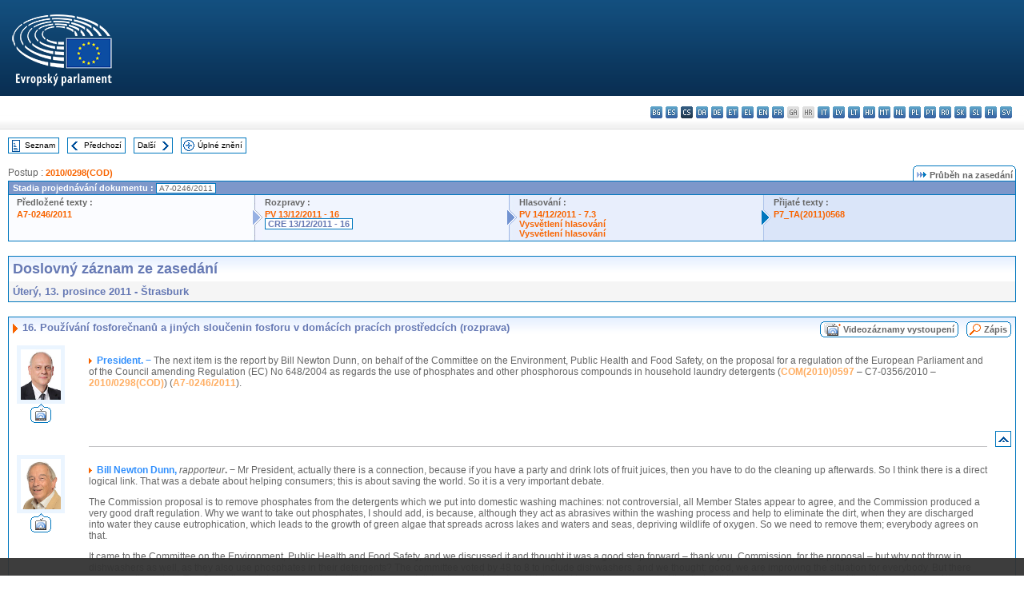

--- FILE ---
content_type: text/html; charset=UTF-8
request_url: https://www.europarl.europa.eu/doceo/document/CRE-7-2011-12-13-ITM-016_CS.html
body_size: 1865
content:
<!DOCTYPE html>
<html lang="en">
<head>
    <meta charset="utf-8">
    <meta name="viewport" content="width=device-width, initial-scale=1">
    <title></title>
    <style>
        body {
            font-family: "Arial";
        }
    </style>
    <script type="text/javascript">
    window.awsWafCookieDomainList = [];
    window.gokuProps = {
"key":"AQIDAHjcYu/GjX+QlghicBgQ/7bFaQZ+m5FKCMDnO+vTbNg96AFciRRoNyLOqQKo1H/J7KMcAAAAfjB8BgkqhkiG9w0BBwagbzBtAgEAMGgGCSqGSIb3DQEHATAeBglghkgBZQMEAS4wEQQMwgVwx4FF4ILLSgbHAgEQgDtxc+xNwKY9rFkdzIeUJi16p1EVZNt9THEeBpNBNvG3xvlIWfzEO49oI7MCbJOfVhHraDk48I81H5lGEQ==",
          "iv":"D549LwBZ1wAACyCH",
          "context":"Q+WQ2UF0NA4M2L1VP3qbMaB0ED/o45aKLrO0I4qkp0+nzgz+vE7uT/nWws4qWFLceBeYMpbdc2AxMMdcgUlVZ36flLC9l6UgqcX0BH8P0+AByApVmDZNTFMKknkt0TCGTGhZ2lUJIwr4J4J98Olhz4a5k4BBif6P7NuCugbnPyEq90dg9oD7cg0xbUtyW4s5jrSzEVay22G9Sum775Wm+tYdCErJ5Prxvd3qMb/Qs9+hnb48aGmkvC+Va64611Eo5FQwjngIvSffkBiDoluVdXmtcPk2fV2JIG99nKrvhNP5tp+SIA9sA93LSn7lad5XcKJI59BsHcDdysnzdmafafT40OfM7HL5YyTED1Ma/W5O/u3w7Nw1PFlBgRXwah2BxhIEgjPqfZ+VTZKQGLv8GXuU"
};
    </script>
    <script src="https://e3c1b12827d4.5ce583ec.us-east-2.token.awswaf.com/e3c1b12827d4/d7f65e927fcd/f9998b2f6105/challenge.js"></script>
</head>
<body>
    <div id="challenge-container"></div>
    <script type="text/javascript">
        AwsWafIntegration.saveReferrer();
        AwsWafIntegration.checkForceRefresh().then((forceRefresh) => {
            if (forceRefresh) {
                AwsWafIntegration.forceRefreshToken().then(() => {
                    window.location.reload(true);
                });
            } else {
                AwsWafIntegration.getToken().then(() => {
                    window.location.reload(true);
                });
            }
        });
    </script>
    <noscript>
        <h1>JavaScript is disabled</h1>
        In order to continue, we need to verify that you're not a robot.
        This requires JavaScript. Enable JavaScript and then reload the page.
    </noscript>
</body>
</html>

--- FILE ---
content_type: text/html;charset=UTF-8
request_url: https://www.europarl.europa.eu/doceo/document/CRE-7-2011-12-13-ITM-016_CS.html
body_size: 25153
content:
<!DOCTYPE html PUBLIC "-//W3C//DTD XHTML 1.0 Transitional//EN" "http://www.w3.org/TR/xhtml1/DTD/xhtml1-transitional.dtd">
<html xmlns="http://www.w3.org/1999/xhtml" xml:lang="cs" lang="cs"><head><meta http-equiv="Content-Type" content="text/html; charset=UTF-8" /><meta http-equiv="Content-Language" content="cs" />

<title>Doslovný záznam ze zasedání - Používání fosforečnanů a jiných sloučenin fosforu v domácích pracích prostředcích (rozprava) - Úterý, 13. prosince 2011</title><meta name="title" content="Doslovný záznam ze zasedání - Používání fosforečnanů a jiných sloučenin fosforu v domácích pracích prostředcích (rozprava) - Úterý, 13. prosince 2011" /><meta name="language" content="cs" />

<meta name="robots" content="index, follow, noodp, noydir, notranslate" /><meta name="copyright" content="© Evropská unie, 2011 – Zdroj: Evropský parlament" /><meta name="available" content="13-12-2011" /><meta name="sipade-leg" content="7" /><meta name="sipade-type" content="CRE" /><meta property="og:title" content="Doslovný záznam ze zasedání - Používání fosforečnanů a jiných sloučenin fosforu v domácích pracích prostředcích (rozprava) - Úterý, 13. prosince 2011" /><meta property="og:image" content="https://www.europarl.europa.eu/website/common/img/icon/sharelogo_facebook.jpg" />

<link rel="canonical" href="https://www.europarl.europa.eu/doceo/document/CRE-7-2011-12-13-ITM-016_CS.html" />

<link href="/doceo/data/css/style_common.css" rel="stylesheet" type="text/css" /><link href="/doceo/data/css/style_common_print.css" rel="stylesheet" type="text/css" /><link href="/doceo/data/css/style_sipade.css" rel="stylesheet" type="text/css" /><link href="/doceo/data/css/style_activities.css" rel="stylesheet" type="text/css" /><link href="/doceo/data/css/common_sides.css" type="text/css" rel="stylesheet" /><link href="/doceo/data/css/style_sipade_oj_sched.css" type="text/css" rel="stylesheet" />
<script src="/doceo/data/js/overlib.js" type="text/javascript"> </script>
<script src="/doceo/data/js/swap_images.js" type="text/javascript"> </script>
<script src="/doceo/data/js/sipade.js" type="text/javascript"> </script>
<script src="/doceo/data/js/jquery-1.4.4.js" type="text/javascript"> </script>
<script src="/doceo/data/js/sipade-OJ-SYN.js" type="text/javascript"> </script><!--ATI analytics script--><script type="text/javascript" data-tracker-name="ATInternet" defer data-value="/website/webanalytics/ati-doceo.js" src="//www.europarl.europa.eu/website/privacy-policy/privacy-policy.js" ></script></head><body bgcolor="#FFFFFF"><div id="overDiv" style="position:absolute; visibility:hidden; z-index:1000;"> </div><a name="top"></a><table cellpadding="0" cellspacing="0" border="0" width="100%"><tr><td><div id="header_sides" class="new">
<a href="/portal/cs"><img alt="Zpět na portál Europarl" title="Zpět na portál Europarl" src="/doceo/data/img/EP_logo_neg_CS.png" /></a><h3 class="ep_hidden">Choisissez la langue de votre document :</h3><ul class="language_select">
            <li><a title="bg - български" class="bg on" href="/doceo/document/CRE-7-2011-12-13-ITM-016_BG.html">bg - български</a></li>
            <li><a title="es - español" class="es on" href="/doceo/document/CRE-7-2011-12-13-ITM-016_ES.html">es - español</a></li>
            <li class="cs selected" title="cs - čeština">cs - čeština</li>
            <li><a title="da - dansk" class="da on" href="/doceo/document/CRE-7-2011-12-13-ITM-016_DA.html">da - dansk</a></li>
            <li><a title="de - Deutsch" class="de on" href="/doceo/document/CRE-7-2011-12-13-ITM-016_DE.html">de - Deutsch</a></li>
            <li><a title="et - eesti keel" class="et on" href="/doceo/document/CRE-7-2011-12-13-ITM-016_ET.html">et - eesti keel</a></li>
            <li><a title="el - ελληνικά" class="el on" href="/doceo/document/CRE-7-2011-12-13-ITM-016_EL.html">el - ελληνικά</a></li>
            <li><a title="en - English" class="en on" href="/doceo/document/CRE-7-2011-12-13-ITM-016_EN.html">en - English</a></li>
            <li><a title="fr - français" class="fr on" href="/doceo/document/CRE-7-2011-12-13-ITM-016_FR.html">fr - français</a></li>
            <li class="ga" title="ga - Gaeilge">ga - Gaeilge</li>
            <li class="hr" title="hr - hrvatski">hr - hrvatski</li>
            <li><a title="it - italiano" class="it on" href="/doceo/document/CRE-7-2011-12-13-ITM-016_IT.html">it - italiano</a></li>
            <li><a title="lv - latviešu valoda" class="lv on" href="/doceo/document/CRE-7-2011-12-13-ITM-016_LV.html">lv - latviešu valoda</a></li>
            <li><a title="lt - lietuvių kalba" class="lt on" href="/doceo/document/CRE-7-2011-12-13-ITM-016_LT.html">lt - lietuvių kalba</a></li>
            <li><a title="hu - magyar" class="hu on" href="/doceo/document/CRE-7-2011-12-13-ITM-016_HU.html">hu - magyar</a></li>
            <li><a title="mt - Malti" class="mt on" href="/doceo/document/CRE-7-2011-12-13-ITM-016_MT.html">mt - Malti</a></li>
            <li><a title="nl - Nederlands" class="nl on" href="/doceo/document/CRE-7-2011-12-13-ITM-016_NL.html">nl - Nederlands</a></li>
            <li><a title="pl - polski" class="pl on" href="/doceo/document/CRE-7-2011-12-13-ITM-016_PL.html">pl - polski</a></li>
            <li><a title="pt - português" class="pt on" href="/doceo/document/CRE-7-2011-12-13-ITM-016_PT.html">pt - português</a></li>
            <li><a title="ro - română" class="ro on" href="/doceo/document/CRE-7-2011-12-13-ITM-016_RO.html">ro - română</a></li>
            <li><a title="sk - slovenčina" class="sk on" href="/doceo/document/CRE-7-2011-12-13-ITM-016_SK.html">sk - slovenčina</a></li>
            <li><a title="sl - slovenščina" class="sl on" href="/doceo/document/CRE-7-2011-12-13-ITM-016_SL.html">sl - slovenščina</a></li>
            <li><a title="fi - suomi" class="fi on" href="/doceo/document/CRE-7-2011-12-13-ITM-016_FI.html">fi - suomi</a></li>
            <li><a title="sv - svenska" class="sv on" href="/doceo/document/CRE-7-2011-12-13-ITM-016_SV.html">sv - svenska</a></li>
        </ul></div></td></tr><tr><td style="padding:10px;"><table width="100%" border="0" cellspacing="0" cellpadding="0"><tr><td><table border="0" align="left" cellpadding="0" cellspacing="0"><tr><td><table border="0" cellspacing="0" cellpadding="0" class="buttondocwin"><tr><td><a href="/doceo/document/CRE-7-2011-12-13-TOC_CS.html"><img src="/doceo/data/img/navi_index.gif" width="16" height="16" border="0" align="absmiddle" alt="" /></a></td><td valign="middle"> <a href="/doceo/document/CRE-7-2011-12-13-TOC_CS.html" title="Seznam">Seznam</a> </td></tr></table></td><td><img src="/doceo/data/img/spacer.gif" width="10" height="8" alt="" /></td><td><table border="0" cellspacing="0" cellpadding="0" class="buttondocwin"><tr><td><a href="/doceo/document/CRE-7-2011-12-13-ITM-015_CS.html"><img src="/doceo/data/img/navi_previous.gif" width="16" height="16" border="0" align="absmiddle" alt="" /></a></td><td valign="middle"> <a href="/doceo/document/CRE-7-2011-12-13-ITM-015_CS.html" title="Předchozí">Předchozí</a> </td></tr></table></td><td><img src="/doceo/data/img/spacer.gif" width="10" height="8" alt="" /></td><td><table border="0" cellspacing="0" cellpadding="0" class="buttondocwin"><tr><td valign="middle"> <a href="/doceo/document/CRE-7-2011-12-13-ITM-017_CS.html" title="Další">Další</a> </td><td><a href="/doceo/document/CRE-7-2011-12-13-ITM-017_CS.html"><img src="/doceo/data/img/navi_next.gif" width="16" height="16" border="0" align="absmiddle" alt="" /></a></td></tr></table></td><td><img src="/doceo/data/img/spacer.gif" width="10" height="8" alt="" /></td><td><table border="0" cellspacing="0" cellpadding="0" class="buttondocwin"><tr><td><a href="/doceo/document/CRE-7-2011-12-13_CS.html"><img src="/doceo/data/img/navi_moredetails.gif" width="16" height="16" border="0" align="absmiddle" alt="" /></a></td><td valign="middle"> <a href="/doceo/document/CRE-7-2011-12-13_CS.html" title="Úplné znění">Úplné znění</a> </td></tr></table></td><td><img src="/doceo/data/img/spacer.gif" width="10" height="8" alt="" /></td></tr><tr><td><img src="/doceo/data/img/spacer.gif" width="10" height="15" alt="" /></td></tr></table></td></tr></table>
                <table border="0" cellpadding="0" cellspacing="0" width="100%"><tbody><tr><td align="left"><span class="contents">Postup : </span><a class="ring_ref_link" href="https://oeil.secure.europarl.europa.eu/oeil/popups/ficheprocedure.do?lang=en&amp;reference=2010/0298(COD)">2010/0298(COD)</a></td><td align="right"><table align="right" border="0" cellpadding="0" cellspacing="0"><tbody><tr><td><img src="/doceo/data/img/ring_tabs_left_doc_unselected.gif" height="19" width="4" alt="" /></td><td class="Tabs_doc_unselected"><img src="/doceo/data/img/ring_navi.gif" width="17" height="14" alt="" />Průběh na zasedání</td><td valign="middle"><img src="/doceo/data/img/ring_tabs_right_doc_unselected.gif" height="19" width="4" alt="" /></td></tr></tbody></table></td></tr></tbody></table><table class="doc_box_header" border="0" cellpadding="0" cellspacing="0" width="100%"><tbody><tr><td class="ring_multiple_bg" valign="top" colspan="7">Stadia projednávání dokumentu :
            <span class="ring_ref_selected_header">A7-0246/2011</span></td></tr><tr><td width="25%" valign="top" class="ring_step_bg1" nowrap="nowrap"><p class="ring_step_title">Předložené texty :</p>
                        <a href="/doceo/document/A-7-2011-0246_CS.html" class="ring_ref_link">A7-0246/2011</a><br />
                    </td><td width="15" style="background-image:url(/doceo/data/img/ring_bg1.gif)"><img src="/doceo/data/img/ring_flech1.gif" height="22" width="13" border="0" alt="" /></td><td class="ring_step_bg2" valign="top" width="25%" nowrap="nowrap"><p class="ring_step_title">Rozpravy :</p>
                        <a href="/doceo/document/PV-7-2011-12-13-ITM-016_CS.html" class="ring_ref_link">PV 13/12/2011 - 16</a><br />
                        <a class="ring_ref_selected">CRE 13/12/2011 - 16</a><br />
                    </td><td width="15" style="background-image:url(/doceo/data/img/ring_bg2.gif)"><img src="/doceo/data/img/ring_flech2.gif" width="13" height="22" border="0" alt="" /></td><td class="ring_step_bg3" valign="top" width="25%" nowrap="nowrap"><p class="ring_step_title">Hlasování :</p>
                        <a href="/doceo/document/PV-7-2011-12-14-ITM-007-03_CS.html" class="ring_ref_link">PV 14/12/2011 - 7.3</a><br />
                        <a href="/doceo/document/CRE-7-2011-12-14-ITM-010_CS.html?textTabled=A-7-2011-0246#3-140-000" class="ring_ref_link">Vysvětlení hlasování</a><br />
                        <a href="/doceo/document/CRE-7-2011-12-14-ITM-010_CS.html?textTabled=A-7-2011-0246#3-218-000" class="ring_ref_link">Vysvětlení hlasování</a><br />
                    </td><td width="19" style="background-image:url(/doceo/data/img/ring_bg3.gif)"><img src="/doceo/data/img/ring_flech3.gif" height="22" width="13" border="0" alt="" /></td><td class="ring_step_bg4" valign="top" width="25%" nowrap="nowrap"><p class="ring_step_title">Přijaté texty :</p>
                        <a href="/doceo/document/TA-7-2011-0568_CS.html" class="ring_ref_link">P7_TA(2011)0568</a><br />
                    </td></tr></tbody></table><br />
            <table width="100%" border="0" cellpadding="5" cellspacing="0" class="doc_box_header">
<tr>
<td align="left" valign="top" style="background-image:url(/doceo/data/img/gradient_blue.gif)" class="title_TA">Doslovný záznam ze zasedání</td><td valign="top" align="right" style="background-image:url(/doceo/data/img/gradient_blue.gif)"></td>
</tr>
<tr>
<td class="doc_title" align="left" valign="top" bgcolor="#F5F5F5">Úterý, 13. prosince 2011 - Štrasburk</td>
<td class="doc_title" align="right" valign="top" bgcolor="#F5F5F5"></td></tr></table><br />
<table width="100%" border="0" cellpadding="0" cellspacing="0" class="doc_box_header" style="padding-bottom:5px"><tr valign="top"><td>
<table width="100%" border="0" cellpadding="5" cellspacing="0"><tr valign="top" style="padding-bottom:0px;padding-left:5px;padding-right:5px;padding-top:5px"><td align="left" style="background-image:url(/doceo/data/img/gradient_blue.gif)" class="doc_title"><img src="/doceo/data/img/arrow_title_doc.gif" width="8" height="14" border="0" align="absmiddle" alt="" /> 16. Používání fosforečnanů a jiných sloučenin fosforu v domácích pracích prostředcích (rozprava)</td><td style="background-image:url(/doceo/data/img/gradient_blue.gif)" width="10"><table cellSpacing="0" cellPadding="0"><tr><td><a href="/plenary/cs/vod.html?mode=chapter&amp;vodLanguage=CS&amp;playerStartTime=20111213-22:02:36&amp;playerEndTime=20111213-22:41:06" target="_blank"><img width="29" height="20" src="/doceo/data/img/vod_all_speakers_left.gif" border="0" /></a></td><td class="switch_button_pv_cre"><a href="/plenary/cs/vod.html?mode=chapter&amp;vodLanguage=CS&amp;playerStartTime=20111213-22:02:36&amp;playerEndTime=20111213-22:41:06" target="_blank">Videozáznamy vystoupení</a></td><td><a href="/plenary/cs/vod.html?mode=chapter&amp;vodLanguage=CS&amp;playerStartTime=20111213-22:02:36&amp;playerEndTime=20111213-22:41:06" target="_blank"><img width="5" height="20" src="/doceo/data/img/switch_pv_cre_right.gif" border="0" /></a></td></tr></table></td><td style="background-image:url(/doceo/data/img/gradient_blue.gif)" width="10"><table align="right" cellpadding="0" cellspacing="0"><tr><td><a href="/doceo/document/PV-7-2011-12-13-ITM-016_CS.html"><img src="/doceo/data/img/switch_pv_cre_left.gif" width="22" height="20" border="0" alt="" /></a></td><td class="switch_button_pv_cre"><a href="/doceo/document/PV-7-2011-12-13-ITM-016_CS.html">Zápis</a></td><td><a href="/doceo/document/PV-7-2011-12-13-ITM-016_CS.html"><img src="/doceo/data/img/switch_pv_cre_right.gif" width="5" height="20" border="0" alt="" /></a></td></tr></table></td></tr></table>
<a name="2-587-000"></a>
<table width="100%" border="0" cellpadding="5" cellspacing="0">
<tr><td width="70" align="center" valign="top"><table cellpadding="0" cellspacing="0" class="photoframe_blue"><tr><td><img alt="MPphoto" src="/mepphoto/2097.jpg" align="right" width="50" height="63" onerror="this.onerror='';this.src='/doceo/data/img/photo_generic.gif'" /></td></tr></table><table cellpadding="0" cellspacing="0"><tr><td><a title="Videozáznamy vystoupení" href="/plenary/cs/vod.html?mode=unit&amp;vodLanguage=CS&amp;playerStartTime=20111213-22:02:36&amp;playerEndTime=20111213-22:03:14" target="_blank"><img width="26" height="24" src="/doceo/data/img/vod_one_speaker.gif" border="0" /></a></td></tr></table></td><td width="5"> </td><td align="left" valign="top">
<p class="contents"><img src="/doceo/data/img/arrow_summary.gif" align="absmiddle" alt="" />  <span class="doc_subtitle_level1_bis"><span class="bold">President. − </span></span>  The next item is the report by Bill Newton Dunn, on behalf of the Committee on the Environment, Public Health and Food Safety, on the proposal for a regulation of the European Parliament and of the Council amending Regulation (EC) No 648/2004 as regards the use of phosphates and other phosphorous compounds in household laundry detergents (<a href="https://eur-lex.europa.eu/smartapi/cgi/sga_doc?smartapi!celexplus!prod!DocNumber&amp;lg=CS&amp;type_doc=COMfinal&amp;an_doc=2010&amp;nu_doc=0597">COM(2010)0597</a> – C7-0356/2010 – <a href="https://oeil.secure.europarl.europa.eu/oeil/popups/ficheprocedure.do?lang=en&amp;reference=2010/0298(COD)">2010/0298(COD)</a>) (<a href="/doceo/document/A-7-2011-0246_CS.html">A7-0246/2011</a>).</p></td><td width="16"> </td></tr>
<tr><td width="70"> </td><td width="5"> </td><td align="left" valign="bottom"><img src="/doceo/data/img/hr.gif" width="100%" height="1" alt="" /></td><td align="right" width="16"><table border="0" cellpadding="0" cellspacing="0" class="buttondocwin"><tbody><tr><td align="center"><a href="#top" title="Top"><img src="/doceo/data/img/navi_top.gif" width="16" height="16" border="0" alt="" /></a></td></tr></tbody></table></td></tr></table>
<a name="2-588-000"></a>
<table width="100%" border="0" cellpadding="5" cellspacing="0">
<tr><td width="70" align="center" valign="top"><table cellpadding="0" cellspacing="0" class="photoframe_blue"><tr><td><img alt="MPphoto" src="/mepphoto/1394.jpg" align="right" width="50" height="63" onerror="this.onerror='';this.src='/doceo/data/img/photo_generic.gif'" /></td></tr></table><table cellpadding="0" cellspacing="0"><tr><td><a title="Videozáznamy vystoupení" href="/plenary/cs/vod.html?mode=unit&amp;vodLanguage=CS&amp;playerStartTime=20111213-22:03:14&amp;playerEndTime=20111213-22:07:33" target="_blank"><img width="26" height="24" src="/doceo/data/img/vod_one_speaker.gif" border="0" /></a></td></tr></table></td><td width="5"> </td><td align="left" valign="top">
<p class="contents"><img src="/doceo/data/img/arrow_summary.gif" align="absmiddle" alt="" />  <span class="doc_subtitle_level1_bis"><span class="bold">Bill Newton Dunn, </span></span>  <span class="italic">rapporteur</span><span class="bold">. −</span> Mr President, actually there is a connection, because if you have a party and drink lots of fruit juices, then you have to do the cleaning up afterwards. So I think there is a direct logical link. That was a debate about helping consumers; this is about saving the world. So it is a very important debate.</p>
<p class="contents">The Commission proposal is to remove phosphates from the detergents which we put into domestic washing machines: not controversial, all Member States appear to agree, and the Commission produced a very good draft regulation. Why we want to take out phosphates, I should add, is because, although they act as abrasives within the washing process and help to eliminate the dirt, when they are discharged into water they cause eutrophication, which leads to the growth of green algae that spreads across lakes and waters and seas, depriving wildlife of oxygen. So we need to remove them; everybody agrees on that.</p>
<p class="contents">It came to the Committee on the Environment, Public Health and Food Safety, and we discussed it and thought it was a good step forward – thank you, Commission, for the proposal – but why not throw in dishwashers as well, as they also use phosphates in their detergents? The committee voted by 48 to 8 to include dishwashers, and we thought: good, we are improving the situation for everybody. But there was a small problem. The Council was taken by surprise by this change and did not agree. Here I would like just to say a warm word of thanks to all the shadow rapporteurs and the other members of the committee who helped, the committee secretariat and my own assistant – they did a fantastic job working on this and presenting a united front.</p>
<p class="contents">So we talked closely to the Polish Presidency, who were also magnificent in their enthusiasm and cooperative spirit. They said that they did not have a majority in the Council so this was very difficult, and so on. The big moment of change – the turning point – came when Denmark had a national election, and the reluctant government of the right – which had been resisting dishwashers – changed to a new government. The new Danish Environment Minister is a Green and immediately sent a signal saying that he was reversing Danish policy. Suddenly there was a chink of light in the Council position, and Member States started to move towards Parliament’s position, which was extremely pleasing.</p>
<p class="contents">I asked to see my own minister in the Member State I know best. He said he had absolutely no time at all to see me. I tried again: same refusal. The third time I was told I could have half an hour in about six weeks’ time. I finally got to see him and was told it was completely impossible to agree to this, so I retreated, dismayed and disappointed.</p>
<p class="contents">Meanwhile, keeping in touch with the Polish Presidency, we found things were moving very satisfactorily towards a majority in the Council, so we embarked on an informal first reading conciliation to try and explore whether we could find grounds for agreement on a single first reading. The Council worked very hard and we reached a final document – which is pretty much the document in front of you here – which recommends that both washing-machine and dishwasher detergents be included.</p>
<p class="contents">We then waited with trepidation to see what Coreper would actually make of this document we had negotiated and to our enormous pleasure the message came back a few weeks ago that Coreper had agreed to Parliament’s position by 25 Member States to 2. To my amazement – and yours, Mr President – our coalition government changed its position (but without telling me), meaning that it was no longer against the proposal. So this was a happy situation.</p>
<p class="contents">Colleagues, I want to recommend the position that we have got from Parliament. It is a very good proposal and I hope that everybody can vote for this tomorrow.</p>
<p class="contents"><span class="italic">(The speaker agreed to take a blue-card question under Rule 149(8))</span></p></td><td width="16"> </td></tr>
<tr><td width="70"> </td><td width="5"> </td><td align="left" valign="bottom"><img src="/doceo/data/img/hr.gif" width="100%" height="1" alt="" /></td><td align="right" width="16"><table border="0" cellpadding="0" cellspacing="0" class="buttondocwin"><tbody><tr><td align="center"><a href="#top" title="Top"><img src="/doceo/data/img/navi_top.gif" width="16" height="16" border="0" alt="" /></a></td></tr></tbody></table></td></tr></table>
<a name="2-589-000"></a>
<table width="100%" border="0" cellpadding="5" cellspacing="0">
<tr><td width="70" align="center" valign="top"><table cellpadding="0" cellspacing="0" class="photoframe_blue"><tr><td><img alt="MPphoto" src="/mepphoto/96855.jpg" align="right" width="50" height="63" onerror="this.onerror='';this.src='/doceo/data/img/photo_generic.gif'" /></td></tr></table><table cellpadding="0" cellspacing="0"><tr><td><a title="Videozáznamy vystoupení" href="/plenary/cs/vod.html?mode=unit&amp;vodLanguage=CS&amp;playerStartTime=20111213-22:07:58&amp;playerEndTime=20111213-22:08:40" target="_blank"><img width="26" height="24" src="/doceo/data/img/vod_one_speaker.gif" border="0" /></a></td></tr></table></td><td width="5"> </td><td align="left" valign="top">
<p class="contents"><img src="/doceo/data/img/arrow_summary.gif" align="absmiddle" alt="" />  <span class="doc_subtitle_level1_bis"><span class="bold">Csanád Szegedi (NI), </span></span>  <span class="italic">Kékkártyás kérdés</span><span class="bold">. – </span>Köszönjük a jelentést Newton Dunn úrnak. Én meg fogom szavazni ezt a jelentést, viszont a kérdésem az lenne, hogy ez a jelentés jelenleg a mosóporok foszfáttartalmának a csökkentéséről szól. Mikor lesz olyan stratégia, ami majd mondjuk a műtrágyákra is ki fog terjedni? Amikor a foszfáttartalmat csökkentjük ott is, hiszen a jelentésben szerepel a műtrágya, de úgy, mint a vizekre nem veszélyes. Namost ez sok esetben egyébként a vízkészletet, a földalatti vízkészleteket történetesen veszélyeztetheti. Tehát lesz-e ilyen stratégia, és ha igen, akkor mikor fogják ezt kidolgozni?</p></td><td width="16"> </td></tr>
<tr><td width="70"> </td><td width="5"> </td><td align="left" valign="bottom"><img src="/doceo/data/img/hr.gif" width="100%" height="1" alt="" /></td><td align="right" width="16"><table border="0" cellpadding="0" cellspacing="0" class="buttondocwin"><tbody><tr><td align="center"><a href="#top" title="Top"><img src="/doceo/data/img/navi_top.gif" width="16" height="16" border="0" alt="" /></a></td></tr></tbody></table></td></tr></table>
<a name="2-590-000"></a>
<table width="100%" border="0" cellpadding="5" cellspacing="0">
<tr><td width="70" align="center" valign="top"><table cellpadding="0" cellspacing="0" class="photoframe_blue"><tr><td><img alt="MPphoto" src="/mepphoto/1394.jpg" align="right" width="50" height="63" onerror="this.onerror='';this.src='/doceo/data/img/photo_generic.gif'" /></td></tr></table><table cellpadding="0" cellspacing="0"><tr><td><a title="Videozáznamy vystoupení" href="/plenary/cs/vod.html?mode=unit&amp;vodLanguage=CS&amp;playerStartTime=20111213-22:08:35&amp;playerEndTime=20111213-22:09:14" target="_blank"><img width="26" height="24" src="/doceo/data/img/vod_one_speaker.gif" border="0" /></a></td></tr></table></td><td width="5"> </td><td align="left" valign="top">
<p class="contents"><img src="/doceo/data/img/arrow_summary.gif" align="absmiddle" alt="" />  <span class="doc_subtitle_level1_bis"><span class="bold">Bill Newton Dunn, </span></span>  <span class="italic">Blue-card answer</span><span class="bold">. –</span> Mr President, that was a very good question. In fact this proposal, if approved, will reduce only a small amount of the phosphates that go into our waters. As you probably know, the largest proportion comes from the human body – partly from foods and drinks that we take in and then let out again. So this is a proposal that I hope the Commission will make; perhaps the Commissioner will address this point about how we can reduce other inputs of phosphates, including fertilisers. Let us see if the Commissioner answers the honourable Member’s question.</p></td><td width="16"> </td></tr>
<tr><td width="70"> </td><td width="5"> </td><td align="left" valign="bottom"><img src="/doceo/data/img/hr.gif" width="100%" height="1" alt="" /></td><td align="right" width="16"><table border="0" cellpadding="0" cellspacing="0" class="buttondocwin"><tbody><tr><td align="center"><a href="#top" title="Top"><img src="/doceo/data/img/navi_top.gif" width="16" height="16" border="0" alt="" /></a></td></tr></tbody></table></td></tr></table>
<a name="2-591-000"></a>
<table width="100%" border="0" cellpadding="5" cellspacing="0">
<tr><td width="70" align="center" valign="top"><table cellpadding="0" cellspacing="0" class="photoframe_blue"><tr><td><img alt="MPphoto" src="/doceo/data/img/photo_generic.gif" align="right" width="50" height="63" /></td></tr></table><table cellpadding="0" cellspacing="0"><tr><td><a title="Videozáznamy vystoupení" href="/plenary/cs/vod.html?mode=unit&amp;vodLanguage=CS&amp;playerStartTime=20111213-22:09:20&amp;playerEndTime=20111213-22:13:37" target="_blank"><img width="26" height="24" src="/doceo/data/img/vod_one_speaker.gif" border="0" /></a></td></tr></table></td><td width="5"> </td><td align="left" valign="top">
<p class="contents"><img src="/doceo/data/img/arrow_summary.gif" align="absmiddle" alt="" />  <span class="doc_subtitle_level1_bis"><span class="bold">Antonio Tajani, </span></span>  <span class="italic">Vicepresidente della Commissione</span><span class="bold">. − </span>Signor Presidente, desidero ringraziare di cuore l'onorevole Newton Dunn per l'impegno che ha profuso per portare a termine – insieme alle Presidenze ungherese e polacca e a tutti i relatori ombra – un lavoro che riguarda la vita quotidiana di tutti noi. Si tratta quindi di temi fra i più importanti per i quali un legislatore deve preoccuparsi di agire nel migliore dei modi. </p>
<p class="contents">Come già ricordato dall'onorevole Newton Dunn, questo regolamento è volto a modificare un regolamento del 2004, il cosiddetto regolamento sui detergenti, al fine di armonizzare in tutta l'Unione europea il tenore di fosfato contenuto nei detersivi per bucato e nei detergenti per lavastoviglie automatiche per uso domestico. Ecco perché insistevo sulla vita quotidiana.</p>
<p class="contents">Come conseguenza delle limitazioni previste dal regolamento, diminuiranno le spese per l'eliminazione dei fosfati negli impianti di trattamento delle acque reflue poiché saranno necessari quantitativi inferiori di sostanze chimiche per eliminare i fosfati. Inoltre, nell'Unione migliorerà la qualità delle acque di superficie nelle regioni in cui il trattamento terziario negli impianti di trattamento delle acque reflue non è, o non è ancora, installato.</p>
<p class="contents">Sono molto soddisfatto che il Parlamento e il Consiglio sostengano la proposta della Commissione sulle limitazioni del tenore di fosfato nei detersivi da bucato per uso domestico e accolgo con favore la modifica intesa ad esprimere il limite in “grammi per dose di lavaggio standard”, poiché costituirà un incentivo all'innovazione e a un compattamento ulteriore dei detersivi da bucato.</p>
<p class="contents">Il Parlamento e il Consiglio hanno peraltro deciso di inserire fin da ora le limitazioni del tenore di fosfato nei detergenti per lavastoviglie automatiche destinati ai consumatori a decorrere dal 1° gennaio 2017. È previsto che la Commissione presenti un rapporto per esaminare se il valore limite e la data di applicabilità delle limitazioni relative ai detergenti per lavastoviglie sono tecnicamente ed economicamente realizzabili per tutti gli operatori dell’Unione europea e non comportino ripercussioni negative per i consumatori o per l'ambiente. Sulla base di tale rapporto, la Commissione, qualora lo riterrà necessario, potrà presentare una nuova proposta in materia. </p>
<p class="contents">Con spirito di compromesso e al fine di consentire l'adozione del regolamento in prima lettura, la Commissione può accettare il testo di compromesso, benché contenga alcuni elementi che si allontanano dalla sua proposta originale.</p>
<p class="contents">In particolare, la Commissione si rammarica del fatto che, inserendo fin da ora i limiti relativi ai detergenti per lavastoviglie automatiche destinati ai consumatori, non siano stati seguiti i principi che favoriscono “una migliore regolamentazione” e “l’elaborazione di politiche fondate su dati fattuali”. Per questo abbiamo ritenuto opportuno rilasciare una dichiarazione in tal senso.</p>
<p class="contents">Per concludere, la Commissione può anche accettare tutti gli emendamenti di compromesso ed è felice che, grazie all'atteggiamento cooperativo di entrambe le istituzioni – Parlamento e Consiglio – sia stato possibile raggiungere un accordo in prima lettura.</p>
<p class="contents">Inserendomi infine nel dibattito aperto dopo l'intervento dell'onorevole Newton Dunn, confermo che la proposta della Commissione sui fertilizzanti è prevista per il 2012 e che i fosfati non saranno l'unico, o il principale, elemento affrontato nella proposta stessa. Attualmente è in corso un'analisi d'impatto, alla cui conclusione procederemo in tempi rapidi.</p></td><td width="16"> </td></tr>
<tr><td width="70"> </td><td width="5"> </td><td align="left" valign="bottom"><img src="/doceo/data/img/hr.gif" width="100%" height="1" alt="" /></td><td align="right" width="16"><table border="0" cellpadding="0" cellspacing="0" class="buttondocwin"><tbody><tr><td align="center"><a href="#top" title="Top"><img src="/doceo/data/img/navi_top.gif" width="16" height="16" border="0" alt="" /></a></td></tr></tbody></table></td></tr></table>
<a name="2-592-000"></a>
<table width="100%" border="0" cellpadding="5" cellspacing="0">
<tr><td width="70" align="center" valign="top"><table cellpadding="0" cellspacing="0" class="photoframe_blue"><tr><td><img alt="MPphoto" src="/mepphoto/29579.jpg" align="right" width="50" height="63" onerror="this.onerror='';this.src='/doceo/data/img/photo_generic.gif'" /></td></tr></table><table cellpadding="0" cellspacing="0"><tr><td><a title="Videozáznamy vystoupení" href="/plenary/cs/vod.html?mode=unit&amp;vodLanguage=CS&amp;playerStartTime=20111213-22:13:42&amp;playerEndTime=20111213-22:15:00" target="_blank"><img width="26" height="24" src="/doceo/data/img/vod_one_speaker.gif" border="0" /></a></td></tr></table></td><td width="5"> </td><td align="left" valign="top">
<p class="contents"><img src="/doceo/data/img/arrow_summary.gif" align="absmiddle" alt="" />  <span class="doc_subtitle_level1_bis"><span class="bold">Marc Tarabella, </span></span>  <span class="italic">rapporteur pour avis de la commission du marché intérieur et de la protection des consommateurs</span><span class="bold">. −</span> Monsieur le Président, Monsieur le Commissaire, chers collègues, en tant que rapporteur pour avis sur ce sujet au sein de la commission du marché intérieur et de la protection des consommateurs, j'avais eu à cœur de trouver un équilibre entre les besoins de toutes les parties prenantes: les consommateurs, bien sûr, et l'environnement mais aussi l'utilité des industries concernées pour les détergents divers.</p>
<p class="contents">Le compromis auquel est parvenu le rapporteur, M. Newton Dunn, trouve cet équilibre. En effet, il était indispensable de repousser la limite des phosphates dans les détergents de lave-vaisselle, car à quoi bon supprimer tout phosphate dès maintenant, alors que cela nécessite de faire tourner un lave-vaisselle une fois en plus, voire d'augmenter la température de l'eau? La surconsommation d'eau, ou la surchauffe de celle-ci, est mauvaise pour l'environnement et pour le portefeuille du consommateur. Nous devons donc attendre pour trouver des alternatives efficaces aux phosphates.</p>
<p class="contents">Je regrette cependant que n'aient pas été prises en compte les positions de la commission IMCO sur l'interdiction du <span class="italic">greenwashing</span> et l'étiquetage permettant une utilisation durable des détergents. Il aurait été bénéfique de sensibiliser davantage les consommateurs à l'utilisation durable des détergents dans la vie quotidienne, car trop de mauvaises habitudes dommageables pour l'environnement perdurent.</p></td><td width="16"> </td></tr>
<tr><td width="70"> </td><td width="5"> </td><td align="left" valign="bottom"><img src="/doceo/data/img/hr.gif" width="100%" height="1" alt="" /></td><td align="right" width="16"><table border="0" cellpadding="0" cellspacing="0" class="buttondocwin"><tbody><tr><td align="center"><a href="#top" title="Top"><img src="/doceo/data/img/navi_top.gif" width="16" height="16" border="0" alt="" /></a></td></tr></tbody></table></td></tr></table>
<a name="2-593-000"></a>
<table width="100%" border="0" cellpadding="5" cellspacing="0">
<tr><td width="70" align="center" valign="top"><table cellpadding="0" cellspacing="0" class="photoframe_blue"><tr><td><img alt="MPphoto" src="/mepphoto/1929.jpg" align="right" width="50" height="63" onerror="this.onerror='';this.src='/doceo/data/img/photo_generic.gif'" /></td></tr></table><table cellpadding="0" cellspacing="0"><tr><td><a title="Videozáznamy vystoupení" href="/plenary/cs/vod.html?mode=unit&amp;vodLanguage=CS&amp;playerStartTime=20111213-22:15:09&amp;playerEndTime=20111213-22:18:22" target="_blank"><img width="26" height="24" src="/doceo/data/img/vod_one_speaker.gif" border="0" /></a></td></tr></table></td><td width="5"> </td><td align="left" valign="top">
<p class="contents"><img src="/doceo/data/img/arrow_summary.gif" align="absmiddle" alt="" />  <span class="doc_subtitle_level1_bis"><span class="bold">Christa Klaß, </span></span>  <span class="italic">im Namen der PPE-Fraktion</span><span class="bold">. – </span>Herr Präsident, liebe Kolleginnen und Kollegen! Wasser und Phosphate gehen eine enge Bindung ein. Ich möchte mit dem Wasser beginnen. Wasser ist im wörtlichen und im übertragenen Sinne ein Elixier unseres Lebens. Mit der europäischen Wasserrahmenrichtlinie und mit ihren Tochterrichtlinien haben wir ein Instrument geschaffen für europaweit gute Gewässerqualität. Auch Phosphat ist ein zentraler Baustoff des Lebens, ohne den nichts auf dieser Welt existieren kann. Er ist jedoch endlich. Und die hochwertigen Phosphatquellen neigen sich dem Ende zu.</p>
<p class="contents">Mit der Novelle der Detergenzienverordnung und dem Phosphatverbot in Haushaltswaschmitteln erreichen wir nun zwei Ziele. Wir reduzieren auf der einen Seite den Verbrauch dieser wertvollen Ressource Phosphat, und wir beugen auf der anderen Seite gleichzeitig der Eutrophierung unserer Gewässer vor. Wasser ist grenzenlos. Aber die Wasserqualität und die Wasserhärte in den einzelnen Mitgliedstaaten sind sehr unterschiedlich. Das bedeutet, dass es auch unterschiedliche Maßnahmen geben muss.</p>
<p class="contents">Es gibt zum Beispiel in der Ostsee oder auch an der Donau ein großes Phosphatproblem. Andere Staaten haben durch gute Kläranlagen die Phosphatbelastung der Gewässer im Griff. Phosphat wird herausgefiltert und für die Wiederverwendung aufbereitet. Allerdings gilt der alte Grundsatz: Vorsorge ist besser als Nachsorge! Wenn wir also auf den Einsatz von Phosphaten in Waschmitteln verzichten können, dann sollten wir das auch tun. In meinem Heimatland Deutschland gibt es bereits seit zwanzig Jahren keine Phosphate mehr in Waschmitteln. Das beweist, dass es auch ohne geht.</p>
<p class="contents">Handlungsbedarf für die Umstellung auf phosphatfreie Waschmittel besteht besonders in den Ländern mit einer schlecht ausgebauten Abwasserreinigung – vor allem in Süd- und Osteuropa. Ich begrüße daher, dass wir nun ein EU-weites Verbot von Phosphaten in Waschmitteln ab 2013 durchsetzen können.</p>
<p class="contents">Auf Initiative des Parlaments nimmt der Rat nun auch die Forderung des Parlaments nach einem Phosphatverbot in Geschirrspülmaschinenmitteln ab 2017 an. Durch dieses klare Verbot erhöhen wir den Innovationsdruck auf die Firmen, und sie sind in der Pflicht, in den nächsten fünf Jahren gute, phosphatfreie Maschinengeschirrspülmittel zu entwickeln. Bereits heute gibt es gute Alternativen, die in manchen Mitgliedstaaten mit weichem Wasser schon vermarktet werden. Deswegen lässt die neue Verordnung den Mitgliedstaaten auch die Möglichkeit, ein früheres Verbot schon vor 2017 einzuführen. Im Vergleich zu anderen Eintragsquellen wie dem menschlichen Stoffwechsel ist der Eintrag aus Geschirrspülmitteln sehr gering. Im Sinne einer nachhaltigen Wirtschaft muss jedoch, wo immer möglich, auf den Einsatz von Phosphaten verzichtet werden.</p>
<p class="contents">Ich bedanke mich beim Berichterstatter, Bill Newton Dunn, für die gute Arbeit und bei der polnischen Ratspräsidentschaft für ihren vermittelnden Einsatz und natürlich auch bei der Kommission für die gute Vorlage. Wir haben ein gutes Ergebnis erreicht, und wir können mit gutem Gewissen in der ersten Lesung abschließen.</p></td><td width="16"> </td></tr>
<tr><td width="70"> </td><td width="5"> </td><td align="left" valign="bottom"><img src="/doceo/data/img/hr.gif" width="100%" height="1" alt="" /></td><td align="right" width="16"><table border="0" cellpadding="0" cellspacing="0" class="buttondocwin"><tbody><tr><td align="center"><a href="#top" title="Top"><img src="/doceo/data/img/navi_top.gif" width="16" height="16" border="0" alt="" /></a></td></tr></tbody></table></td></tr></table>
<a name="2-594-000"></a>
<table width="100%" border="0" cellpadding="5" cellspacing="0">
<tr><td width="70" align="center" valign="top"><table cellpadding="0" cellspacing="0" class="photoframe_blue"><tr><td><img alt="MPphoto" src="/mepphoto/28130.jpg" align="right" width="50" height="63" onerror="this.onerror='';this.src='/doceo/data/img/photo_generic.gif'" /></td></tr></table><table cellpadding="0" cellspacing="0"><tr><td><a title="Videozáznamy vystoupení" href="/plenary/cs/vod.html?mode=unit&amp;vodLanguage=CS&amp;playerStartTime=20111213-22:18:28&amp;playerEndTime=20111213-22:19:59" target="_blank"><img width="26" height="24" src="/doceo/data/img/vod_one_speaker.gif" border="0" /></a></td></tr></table></td><td width="5"> </td><td align="left" valign="top">
<p class="contents"><img src="/doceo/data/img/arrow_summary.gif" align="absmiddle" alt="" />  <span class="doc_subtitle_level1_bis"><span class="bold">Åsa Westlund, </span></span>  <span class="italic">för S&amp;D-gruppen</span><span class="bold">. –</span> Herr talman! Jag är glad att vi var några stycken som bestämde oss för att förbättra EU-kommissionens förslag om begränsad användning av fosforföreningar i tvättmedel, så att även maskindiskmedel omfattas. Vi fick igenom det, trots alla som trodde motsatsen. </p>
<p class="contents">Några länder, däribland mitt eget har, redan gått före och infört vad som i praktiken är ett fosfatförbud i såväl tvätt- som maskindiskmedel. Det fungerar utmärkt. Nu följer resten av EU efter, och det är förstås att viktigt bidrag till att minska övergödningen i till exempel Östersjön. Men också andra vatten och miljöer inom EU kommer att dra nytta av den här lagstiftningen, liksom industrin som får en gemensam lagstiftning att följa istället för 27 olika. </p>
<p class="contents">Vår grupp hade helst sett ännu lägre nivåer och ett snabbare ikraftträdande, men vi ser den kompromiss som vi kommit överens om med rådet som en stor framgång. Den här lagstiftningen är ett enkelt och effektivt bidrag till att minska övergödningen. Men det största bidraget till övergödningen, som redan har nämnts här ikväll, kommer förstås från jordbruket. Där behöver vi definitivt göra fler insatser. Det finns sätt att minska utsläppen, även från jordbruket. </p>
<p class="contents">Avslutningsvis vill jag givetvis tacka alla inblandade, inte minst föredraganden och skuggföredraganden för ett väldigt gott samarbete. </p></td><td width="16"> </td></tr>
<tr><td width="70"> </td><td width="5"> </td><td align="left" valign="bottom"><img src="/doceo/data/img/hr.gif" width="100%" height="1" alt="" /></td><td align="right" width="16"><table border="0" cellpadding="0" cellspacing="0" class="buttondocwin"><tbody><tr><td align="center"><a href="#top" title="Top"><img src="/doceo/data/img/navi_top.gif" width="16" height="16" border="0" alt="" /></a></td></tr></tbody></table></td></tr></table>
<a name="2-595-000"></a>
<table width="100%" border="0" cellpadding="5" cellspacing="0">
<tr><td width="70" align="center" valign="top"><table cellpadding="0" cellspacing="0" class="photoframe_blue"><tr><td><img alt="MPphoto" src="/mepphoto/4253.jpg" align="right" width="50" height="63" onerror="this.onerror='';this.src='/doceo/data/img/photo_generic.gif'" /></td></tr></table><table cellpadding="0" cellspacing="0"><tr><td><a title="Videozáznamy vystoupení" href="/plenary/cs/vod.html?mode=unit&amp;vodLanguage=CS&amp;playerStartTime=20111213-22:20:04&amp;playerEndTime=20111213-22:21:58" target="_blank"><img width="26" height="24" src="/doceo/data/img/vod_one_speaker.gif" border="0" /></a></td></tr></table></td><td width="5"> </td><td align="left" valign="top">
<p class="contents"><img src="/doceo/data/img/arrow_summary.gif" align="absmiddle" alt="" />  <span class="doc_subtitle_level1_bis"><span class="bold">Frédérique Ries, </span></span>  <span class="italic">au nom du groupe ALDE</span><span class="bold">. – </span>Monsieur le Président, le 1er janvier 2017, les phosphates seront donc exclus des détergents pour lave-vaisselle. Il s'agit de mesures attendues par de nombreux professionnels et de nombreuses ONG, et qui viennent confirmer, en quelque sorte, l'arsenal législatif de certains États membres, qui ont déjà interdit ces nettoyants puissants. Les phosphates, qui sont très efficaces – on le sait – comme adoucisseurs d'eau, sont aussi des polluants, qui perturbent l'équilibre aquatique et participent donc à l'eutrophisation des eaux en Europe.</p>
<p class="contents">Je remercie très chaleureusement notre rapporteur, Bill Newton Dunn, qui, avec sagesse et intelligence, avec la Présidence polonaise et la Commission, a su convaincre du bien-fondé d'étendre ce règlement aux détergents pour lave-vaisselle.</p>
<p class="contents">J'ai tout de même deux réserves à cet accord qui me feront m'abstenir – à titre personnel, je le signale, pas au nom de mon groupe –, demain lors du vote. Deux réserves symptomatiques, me semble-t-il, de l'état d'esprit de l'Europe d'aujourd'hui. La première est qu'à mes yeux, cet accord prend insuffisamment en compte les PME – qui fabriquent des phosphates notamment. Pas loin de chez moi, par exemple, près de Liège, la firme Prayon – 780 emplois directs – s'inquiète, avec raison, de l'impact négatif de cette législation sur son activité. À l'évidence, la philosophie "<span class="italic">think small first</span>" est parfois difficile à mettre en œuvre dans la pratique.</p>
<p class="contents">Seconde réserve – et cela a été dit déjà, et c'est de bon sens –: 90 % de l'eutrophisation des eaux, chez nous, provient d'autres sources que les détergents pour lave-vaisselle. Avec ou sans eux donc, cette pollution va continuer. </p>
<p class="contents">C'est un vrai sursaut européen qu'il nous faut: légiférer non pas à la marge, comme on le fait ici, mais à l'essentiel, pour une meilleure application de la directive sur le traitement des eaux usées – c'est une évidence – et contre l'agriculture intensive et le rejet des déchets alimentaires, véritables coupables lorsque l'on parle de la dégradation des eaux européennes.</p></td><td width="16"> </td></tr>
<tr><td width="70"> </td><td width="5"> </td><td align="left" valign="bottom"><img src="/doceo/data/img/hr.gif" width="100%" height="1" alt="" /></td><td align="right" width="16"><table border="0" cellpadding="0" cellspacing="0" class="buttondocwin"><tbody><tr><td align="center"><a href="#top" title="Top"><img src="/doceo/data/img/navi_top.gif" width="16" height="16" border="0" alt="" /></a></td></tr></tbody></table></td></tr></table>
<a name="2-596-000"></a>
<table width="100%" border="0" cellpadding="5" cellspacing="0">
<tr><td width="70" align="center" valign="top"><table cellpadding="0" cellspacing="0" class="photoframe_blue"><tr><td><img alt="MPphoto" src="/mepphoto/28139.jpg" align="right" width="50" height="63" onerror="this.onerror='';this.src='/doceo/data/img/photo_generic.gif'" /></td></tr></table><table cellpadding="0" cellspacing="0"><tr><td><a title="Videozáznamy vystoupení" href="/plenary/cs/vod.html?mode=unit&amp;vodLanguage=CS&amp;playerStartTime=20111213-22:22:06&amp;playerEndTime=20111213-22:24:44" target="_blank"><img width="26" height="24" src="/doceo/data/img/vod_one_speaker.gif" border="0" /></a></td></tr></table></td><td width="5"> </td><td align="left" valign="top">
<p class="contents"><img src="/doceo/data/img/arrow_summary.gif" align="absmiddle" alt="" />  <span class="doc_subtitle_level1_bis"><span class="bold">Carl Schlyter, </span></span>  <span class="italic">för Verts/ALE-gruppen</span><span class="bold">. – </span>Herr talman! Östersjön tackar för det här beslutet – det är Europas känsligaste hav. Det är just fosforbristen som hämmar algtillväxten och tillsatt fosfor i Östersjön är extra skadligt, mer skadligt än i andra hav. Jag tackar Bill Newton Dunn och övriga skuggföredragande. Utan er hade vi aldrig lyckats övertyga rådet om att vi behövde fatta ett beslut om förbud även för maskindiskmedel. </p>
<p class="contents">Som många säger är problemet störst med gödsel och icke anslutna avlopp, avlopp som inte är anslutna till fungerande reningsverk. Men det här är ett signifikant bidrag och vi har också kommit överens om att kommissionen ska göra en översyn över den totala fosfatanvändningen. Det är väldigt bra. Jag hade i och för sig önskat att man kanske kunde införa det här lite tidigare, men det viktigaste är att det blir av och tillämpas av hela industrin. Jag är övertygad om att de kommer att ställa om långt tidigare än det datum vi har satt här. I mitt eget land har vi redan förbjudit både maskindiskmedel och tvättmedel. </p>
<p class="contents">Jag vill här säga att detta visar att vi ska ha en liten flexibilitet i den inre marknaden. Att ett land kan gå före och vidta åtgärder har varit väldigt viktigt just i den här debatten. Det är tack vare det som vi har kunnat visa att det inte är dyrt att fasa ut fosfat. Tvärtom det är väldigt lönsamt och när folk har sett att det fungerar i verkligheten så är det mycket lättare för hela Europa att göra detsamma. Därför tycker jag också att det är bra att länder som vill införa förbud tidigare än i lagen fastslagna datum har möjlighet att göra så. </p>
<p class="contents">Sen finns det problem med översynen över alternativen. Här hänvisar vi till Reach för att genomföra det. Men kära kommissionen, har nu Reach inte använts en enda gång för att förbjuda en kemikalie, kommer ni då att använda det här? Om vi nu identifierat ett alternativ som är och bör förbjudas, kommer ni då använda Reach på riktigt för att förbjuda det? </p>
<p class="contents">Hittills har Reach bara använts till att justera tidigare förbud, inte att införa några nya. Det vill jag gärna ha svar på och jag väntar med intresse på utvärderingen av fosfatanvändningen. Jag väntar med intresse också på initiativet om att förbjuda även i industritillämpningar.</p></td><td width="16"> </td></tr>
<tr><td width="70"> </td><td width="5"> </td><td align="left" valign="bottom"><img src="/doceo/data/img/hr.gif" width="100%" height="1" alt="" /></td><td align="right" width="16"><table border="0" cellpadding="0" cellspacing="0" class="buttondocwin"><tbody><tr><td align="center"><a href="#top" title="Top"><img src="/doceo/data/img/navi_top.gif" width="16" height="16" border="0" alt="" /></a></td></tr></tbody></table></td></tr></table>
<a name="2-597-000"></a>
<table width="100%" border="0" cellpadding="5" cellspacing="0">
<tr><td width="70" align="center" valign="top"><table cellpadding="0" cellspacing="0" class="photoframe_blue"><tr><td><img alt="MPphoto" src="/mepphoto/97196.jpg" align="right" width="50" height="63" onerror="this.onerror='';this.src='/doceo/data/img/photo_generic.gif'" /></td></tr></table><table cellpadding="0" cellspacing="0"><tr><td><a title="Videozáznamy vystoupení" href="/plenary/cs/vod.html?mode=unit&amp;vodLanguage=CS&amp;playerStartTime=20111213-22:24:50&amp;playerEndTime=20111213-22:26:35" target="_blank"><img width="26" height="24" src="/doceo/data/img/vod_one_speaker.gif" border="0" /></a></td></tr></table></td><td width="5"> </td><td align="left" valign="top">
<p class="contents"><img src="/doceo/data/img/arrow_summary.gif" align="absmiddle" alt="" />  <span class="doc_subtitle_level1_bis"><span class="bold">Oreste Rossi, </span></span>  <span class="italic">a nome del gruppo EFD</span><span class="bold">. – </span>Signor Presidente, onorevoli colleghi, lo scopo del regolamento consiste nel ridurre il tenore di fosforo utilizzato nei detergenti allo 0,5 percento in peso a partire dal 2013.</p>
<p class="contents">Al momento tale limite si applicherà soltanto ai detergenti per bucato ad uso domestico, l'estensione ai detergenti per lavastoviglie domestiche sarà valutata entro la fine del 2014. Si tratta di un punto importante perché, come precedentemente affermato anche dal Commissario, tale estensione avverrà solo quando saranno disponibili alternative tecnicamente ed economicamente valide, oggi assenti o comunque non facilmente disponibili.</p>
<p class="contents">La scelta di questa aggiunta ci permette di votare a favore perché di fatto – se avessimo mantenuto l'impostazione iniziale della commissione ENVI – avremmo semplicemente indotto il consumatore ad usare una dose doppia di detersivo nella lavastoviglie rispetto a quella indicata, con la conseguenza che per l'ambiente non sarebbe cambiato assolutamente nulla, mentre il consumatore avrebbe speso il doppio per poter lavare come prima.</p>
<p class="contents">Concordo con la Commissione riguardo all'estensione ai detergenti per lavastoviglie e per uso industriale. Lo stesso Consiglio ha convenuto sull'estensione del campo d'applicazione ai detergenti per lavastoviglie con limite di 0,3 grammi a partire dal 2017, salvo eventuale modifica, e ai detergenti per bucato con limiti di 0,5 grammi a partire dal 30 giugno 2013.</p>
<p class="contents">Ritengo quindi il testo finale un accordo onorevole, corretto e discreto nei confronti delle imprese, del consumatore e dell'ambiente, per cui il nostro voto sarà indubbiamente favorevole.</p></td><td width="16"> </td></tr>
<tr><td width="70"> </td><td width="5"> </td><td align="left" valign="bottom"><img src="/doceo/data/img/hr.gif" width="100%" height="1" alt="" /></td><td align="right" width="16"><table border="0" cellpadding="0" cellspacing="0" class="buttondocwin"><tbody><tr><td align="center"><a href="#top" title="Top"><img src="/doceo/data/img/navi_top.gif" width="16" height="16" border="0" alt="" /></a></td></tr></tbody></table></td></tr></table>
<a name="2-598-000"></a>
<table width="100%" border="0" cellpadding="5" cellspacing="0">
<tr><td width="70" align="center" valign="top"><table cellpadding="0" cellspacing="0" class="photoframe_blue"><tr><td><img alt="MPphoto" src="/mepphoto/28252.jpg" align="right" width="50" height="63" onerror="this.onerror='';this.src='/doceo/data/img/photo_generic.gif'" /></td></tr></table><table cellpadding="0" cellspacing="0"><tr><td><a title="Videozáznamy vystoupení" href="/plenary/cs/vod.html?mode=unit&amp;vodLanguage=CS&amp;playerStartTime=20111213-22:26:46&amp;playerEndTime=20111213-22:28:59" target="_blank"><img width="26" height="24" src="/doceo/data/img/vod_one_speaker.gif" border="0" /></a></td></tr></table></td><td width="5"> </td><td align="left" valign="top">
<p class="contents"><img src="/doceo/data/img/arrow_summary.gif" align="absmiddle" alt="" />  <span class="doc_subtitle_level1_bis"><span class="bold">Richard Seeber (PPE). -</span></span>   Herr Präsident! Ich möchte mich bei der Kommission, beim Berichterstatter und unserer Schattenberichterstatterin bedanken, weil ich glaube, dass wir hier einen guten Kompromiss gefunden haben. Sehr pragmatisch. Ich darf erinnern, dass wir in der Wasserrahmenrichtlinie wirklich ein Jahrhundertgesetzwerk geschaffen haben, das zum Ziel hat, 2015 die europäischen Gewässer in einem guten ökologischen Zustand zu erhalten. dazu gehören natürlich auch sektorale Maßnahmen. Ich darf erinnern, wir haben beispielsweise die Trinkwasserrichtlinie, wir haben die Nitratrichtlinie, auch das EQS-System, wo wir ja nächstes Jahr auch einen Vorschlag der Kommission zum Ausbau erwarten, und wir haben jetzt auch mit dieser Richtlinie, mit den Phosphatgrenzen in Geschirrspülern und in Waschmitteln, einen neuen Ansatz.</p>
<p class="contents">Die Situation in den Mitgliedstaaten ist unterschiedlich. In manchen Mitgliedstaaten ist eben die Landwirtschaft der Hauptverschmutzer, in anderen sind es Industrie- und Siedlungsabwässer, hauptsächlich abhängig davon, wie die Wasserhärte ist, was hauptsächlich von topographischen und sonstigen geologischen Gegebenheiten abhängt, und natürlich auch davon, wie in dem jeweiligen Mitgliedstaat der Ausbau des Kanalisationssystems bzw. der Kläranlagen beschaffen ist. Trotzdem hat die Kommission den richtigen Ansatz verfolgt, dieses Problem jetzt an der Quelle anzugehen. Die Teile sind unterschiedlich. In manchen Mitgliedstaaten sind es nur ein paar Prozent, was eben diese Geschirrspüleinträge ausmacht, in anderen sind es wesentlich mehr.</p>
<p class="contents">Hier haben wir nunmehr einen Kompromiss vorliegen, den wir von der EVP begrüßen, insbesondere auch dass wir die Geschirrspüler mit hineingenommen haben. Ich glaube, langfristig sind wir auf dem richtigen Weg, um unser Ziel, eine hohe Wasserqualität, zu erreichen. Wir erwarten aber auch von der Kommission, dass dieser Weg weitergeht, insbesondere natürlich, dass diese diffusen Verschmutzungsquellen, die Hauptverursacher bei den meisten Wasserproblemen sind, wie beispielsweise auch aus der Landwirtschaft und manchen Industriegewässern, angegangen werden. Hier hoffen wir, dass nächstes Jahr diesbezüglich auch Vorschläge kommen.</p></td><td width="16"> </td></tr>
<tr><td width="70"> </td><td width="5"> </td><td align="left" valign="bottom"><img src="/doceo/data/img/hr.gif" width="100%" height="1" alt="" /></td><td align="right" width="16"><table border="0" cellpadding="0" cellspacing="0" class="buttondocwin"><tbody><tr><td align="center"><a href="#top" title="Top"><img src="/doceo/data/img/navi_top.gif" width="16" height="16" border="0" alt="" /></a></td></tr></tbody></table></td></tr></table>
<a name="2-599-000"></a>
<table width="100%" border="0" cellpadding="5" cellspacing="0">
<tr><td width="70" align="center" valign="top"><table cellpadding="0" cellspacing="0" class="photoframe_blue"><tr><td><img alt="MPphoto" src="/mepphoto/38602.jpg" align="right" width="50" height="63" onerror="this.onerror='';this.src='/doceo/data/img/photo_generic.gif'" /></td></tr></table><table cellpadding="0" cellspacing="0"><tr><td><a title="Videozáznamy vystoupení" href="/plenary/cs/vod.html?mode=unit&amp;vodLanguage=CS&amp;playerStartTime=20111213-22:29:17&amp;playerEndTime=20111213-22:31:12" target="_blank"><img width="26" height="24" src="/doceo/data/img/vod_one_speaker.gif" border="0" /></a></td></tr></table></td><td width="5"> </td><td align="left" valign="top">
<p class="contents"><img src="/doceo/data/img/arrow_summary.gif" align="absmiddle" alt="" />  <span class="doc_subtitle_level1_bis"><span class="bold">Владко Тодоров Панайотов (ALDE). - </span></span>  Уважаеми г-н Комисар, уважаеми колеги, първо, бих искал да изкажа благодарност към моя колега г-н Bill Newton Dunn за цялостната работа и най-вече за това, че успя да удържи на позициите си през целия процес и да защити един много добър доклад. Високото съдържание на фосфати в перилните препарати има доказан силно негативен ефект върху морската и речните екосистеми. </p>
<p class="contents">Фосфатите и фосфорните съединения, които се съдържат в перилните препарати за миялни и перални машини, стимулират силно размножаването на водораслите в езера, реки и морета, което води до нарушаване на нормалната животинска и растителна популация в тези среди.</p>
<p class="contents">Някои страни членки вече са успели да забележат необратимите щети от употребата на фосфатни перилни препарати и започнаха да вземат юридически мерки за предотвратяването на по-тежки катастрофални последици. Комисията по околна среда и обществено здраве към Европейския парламент показа своята загриженост като подкрепи включването и на перилни препарати в обсега на регламента.</p>
<p class="contents">През изминалата седмица бях на конференцията в Дърбан и бих искал да споделя с Вас факта, че борбата за по-чиста планета усилено върви напред. В този контекст съм убеден, че Европейският съюз трябва да покаже отново силна воля и лидерство в световен мащаб, създавайки все по-високи стандарти за опазване на околната среда, но и развиващи иновациите и научно-изследователската дейност.</p></td><td width="16"> </td></tr>
<tr><td width="70"> </td><td width="5"> </td><td align="left" valign="bottom"><img src="/doceo/data/img/hr.gif" width="100%" height="1" alt="" /></td><td align="right" width="16"><table border="0" cellpadding="0" cellspacing="0" class="buttondocwin"><tbody><tr><td align="center"><a href="#top" title="Top"><img src="/doceo/data/img/navi_top.gif" width="16" height="16" border="0" alt="" /></a></td></tr></tbody></table></td></tr></table>
<a name="2-600-000"></a>
<table width="100%" border="0" cellpadding="5" cellspacing="0">
<tr><td width="70" align="center" valign="top"><table cellpadding="0" cellspacing="0" class="photoframe_blue"><tr><td><img alt="MPphoto" src="/mepphoto/97014.jpg" align="right" width="50" height="63" onerror="this.onerror='';this.src='/doceo/data/img/photo_generic.gif'" /></td></tr></table><table cellpadding="0" cellspacing="0"><tr><td><a title="Videozáznamy vystoupení" href="/plenary/cs/vod.html?mode=unit&amp;vodLanguage=CS&amp;playerStartTime=20111213-22:31:21&amp;playerEndTime=20111213-22:33:09" target="_blank"><img width="26" height="24" src="/doceo/data/img/vod_one_speaker.gif" border="0" /></a></td></tr></table></td><td width="5"> </td><td align="left" valign="top">
<p class="contents"><img src="/doceo/data/img/arrow_summary.gif" align="absmiddle" alt="" />  <span class="doc_subtitle_level1_bis"><span class="bold">Karin Kadenbach (S&amp;D). -</span></span>   Herr Präsident, Herr Kommissar! Auch ich möchte dem Berichterstatter für sein Durchhalten Dankeschön sagen, denn ich glaube, es war ganz wesentlich, dass wir hier keine halben Sachen gemacht haben. Wenn es nur um die Waschmaschinenwaschmittel gegangen wäre, dann wäre es nur eine halbe Sache gewesen. Denn der Einsatz von Geschirrspülmitteln in den Geschirrspülmaschinen ist ein großer Eintrag in unsere Gewässer. Mit dieser Regelung haben wir einen ersten Schritt getan, um dafür zu sorgen, dass unsere Gewässer in Zukunft Lebensraum bieten und nicht „überlebt“ werden und dass nicht durch den zu großen Fisch- und Algenbestand dort das Leben zu Ende kommt.</p>
<p class="contents">Ich würde mir nur wünschen, dass die Kommission auch mit Härte und Konsequenz daran geht, diese Verordnung auf die industriellen und institutionalisierten Waschmittel auszudehnen, weil ich glaube, dass es hier einen ganz großen Bedarf gibt. Ich weiß, es ist ein komplexer und schwieriger Bereich, und es gilt natürlich auch die Abwägung, wie wirtschaftlich das ist. Aber ich glaube, das ist auch unser Hauptproblem im Zusammenhang mit Durban: Die Natur lässt mit sich nicht verhandeln. Wir haben in diesem Bereich nicht allzu viel Zeit. Das heißt, ich würde mir wünschen, dass hier mit Hartnäckigkeit vorangeschritten wird. Aber eines bitte auch nicht aus den Augen lassen: Wir haben zwar jetzt die Phosphate aus den Waschmitteln nahezu verbannt, wir haben aber Ersatzstoffe. Darum müssen wir in Zukunft auch ein Augenmerk auf diese Ersatzstoffe legen. Ich bin sehr dankbar dafür, dass es hier eine Verordnung gibt, die große Flexibilität erlaubt, dort, wo unterschiedliche Härtegrade sind, dort, wo unterschiedliche Reinigungsgrade sind, darauf Rücksicht zu nehmen. Das soll aber nicht dazu beitragen, dass diese Verordnung verwässert wird.</p></td><td width="16"> </td></tr>
<tr><td width="70"> </td><td width="5"> </td><td align="left" valign="bottom"><img src="/doceo/data/img/hr.gif" width="100%" height="1" alt="" /></td><td align="right" width="16"><table border="0" cellpadding="0" cellspacing="0" class="buttondocwin"><tbody><tr><td align="center"><a href="#top" title="Top"><img src="/doceo/data/img/navi_top.gif" width="16" height="16" border="0" alt="" /></a></td></tr></tbody></table></td></tr></table>
<a name="2-601-000"></a>
<table width="100%" border="0" cellpadding="5" cellspacing="0">
<tr><td width="70" align="center" valign="top"><table cellpadding="0" cellspacing="0" class="photoframe_blue"><tr><td><img alt="MPphoto" src="/mepphoto/96668.jpg" align="right" width="50" height="63" onerror="this.onerror='';this.src='/doceo/data/img/photo_generic.gif'" /></td></tr></table><table cellpadding="0" cellspacing="0"><tr><td><a title="Videozáznamy vystoupení" href="/plenary/cs/vod.html?mode=unit&amp;vodLanguage=CS&amp;playerStartTime=20111213-22:33:45&amp;playerEndTime=20111213-22:34:02" target="_blank"><img width="26" height="24" src="/doceo/data/img/vod_one_speaker.gif" border="0" /></a></td></tr></table></td><td width="5"> </td><td align="left" valign="top">
<p class="contents"><img src="/doceo/data/img/arrow_summary.gif" align="absmiddle" alt="" />  <span class="doc_subtitle_level1_bis"><span class="bold">Seán Kelly (PPE). - </span></span>  Mr President, first of all I would like to compliment the rapporteur, the shadow rapporteur and my colleague Ms Klaß for their good work in this regard.</p>
<p class="contents">I must say that I thought that the rapporteur, Mr Newton Dunn, gave a fascinating account of this whole topic. I enjoyed it and learned a lot from him. We all want to save the planet and obviously the quality of water is of immense importance to us. From my observations in my country, the quality of water has improved immensely over the last number of years, largely due to European Union policies, especially in relation to the use of fertilisers. In this regard I think there is a challenge here for us to come up with phosphate-free formulations for dishwashers and washing machines, both in terms of domestic use, but also industrial use.</p>
<p class="contents">As Ms Klaß said, the quality of water varies – the hardness and the softness – right throughout the European Union. We are creating an opportunity for people to develop these products, but also creating a market by having deadlines by which they have to be introduced. I think that is a very important point.</p></td><td width="16"> </td></tr>
<tr><td width="70"> </td><td width="5"> </td><td align="left" valign="bottom"><img src="/doceo/data/img/hr.gif" width="100%" height="1" alt="" /></td><td align="right" width="16"><table border="0" cellpadding="0" cellspacing="0" class="buttondocwin"><tbody><tr><td align="center"><a href="#top" title="Top"><img src="/doceo/data/img/navi_top.gif" width="16" height="16" border="0" alt="" /></a></td></tr></tbody></table></td></tr></table>
<a name="2-602-000"></a>
<table width="100%" border="0" cellpadding="5" cellspacing="0">
<tr><td width="70" align="center" valign="top"><table cellpadding="0" cellspacing="0" class="photoframe_blue"><tr><td><img alt="MPphoto" src="/mepphoto/96654.jpg" align="right" width="50" height="63" onerror="this.onerror='';this.src='/doceo/data/img/photo_generic.gif'" /></td></tr></table><table cellpadding="0" cellspacing="0"><tr><td><a title="Videozáznamy vystoupení" href="/plenary/cs/vod.html?mode=unit&amp;vodLanguage=CS&amp;playerStartTime=20111213-22:35:06&amp;playerEndTime=20111213-22:36:15" target="_blank"><img width="26" height="24" src="/doceo/data/img/vod_one_speaker.gif" border="0" /></a></td></tr></table></td><td width="5"> </td><td align="left" valign="top">
<p class="contents"><img src="/doceo/data/img/arrow_summary.gif" align="absmiddle" alt="" />  <span class="doc_subtitle_level1_bis"><span class="bold">Jaroslav Paška (EFD). - </span></span>  Viaceré krajiny Európskej únie prijali opatrenia na obmedzenie používania fosfátov v detergentoch. Fosfáty sú syntetické látky, ktoré sa nachádzajú v detergentoch používaných v domácnostiach, v práčkach a automatických umývačkách a po použití končia v našich vodných systémoch. Tam spôsobujú nadmerný rast rias, ktoré produkujú toxíny, a spôsobujú úhyn rýb a rastlín. Opatrenia krajín obmedzujúcich používanie fosfátov sú však neúčinné, lebo na náplň do pračiek aj automatických umývačiek sa vzťahujú nariadenia o vzájomnom uznávaní. Pragmatickým spôsobom riešenia tohto problému je prijatie predpisov o povolenom množstve fosforu v detergentoch používaných v práčkach a automatických umývačkách v jednotkách na štandardnú náplň. Prijatie takýchto harmonizovaných pravidiel by nám potom pomohlo jednotne postupovať aj pri komunikácii s tretími krajinami. To by nás chránilo ako celok, Európsku úniu.</p></td><td width="16"> </td></tr>
<tr><td width="70"> </td><td width="5"> </td><td align="left" valign="bottom"><img src="/doceo/data/img/hr.gif" width="100%" height="1" alt="" /></td><td align="right" width="16"><table border="0" cellpadding="0" cellspacing="0" class="buttondocwin"><tbody><tr><td align="center"><a href="#top" title="Top"><img src="/doceo/data/img/navi_top.gif" width="16" height="16" border="0" alt="" /></a></td></tr></tbody></table></td></tr></table>
<a name="2-603-000"></a>
<table width="100%" border="0" cellpadding="5" cellspacing="0">
<tr><td width="70" align="center" valign="top"><table cellpadding="0" cellspacing="0" class="photoframe_blue"><tr><td><img alt="MPphoto" src="/doceo/data/img/photo_generic.gif" align="right" width="50" height="63" /></td></tr></table><table cellpadding="0" cellspacing="0"><tr><td><a title="Videozáznamy vystoupení" href="/plenary/cs/vod.html?mode=unit&amp;vodLanguage=CS&amp;playerStartTime=20111213-22:36:23&amp;playerEndTime=20111213-22:38:35" target="_blank"><img width="26" height="24" src="/doceo/data/img/vod_one_speaker.gif" border="0" /></a></td></tr></table></td><td width="5"> </td><td align="left" valign="top">
<p class="contents"><img src="/doceo/data/img/arrow_summary.gif" align="absmiddle" alt="" />  <span class="doc_subtitle_level1_bis"><span class="bold">Antonio Tajani, </span></span>  <span class="italic">Vicepresidente della Commissione</span><span class="bold">. −</span> La ringrazio, signor Presidente, e ringrazio anche tutti i parlamentari che hanno partecipato alla discussione.</p>
<p class="contents">Il mio Gabinetto – insieme ai funzionari della mia direzione generale, che ringrazio per il lavoro svolto in questi mesi – ha preso nota di tutte le osservazioni fatte anche per quanto riguarda le future attività in questo settore così importante.</p>
<p class="contents">Prima di concludere il dibattito, vorrei ribadire l'impegno della Commissione a sottoporre a un riesame approfondito, entro la fine del 2014, il limite proposto per i detergenti per lavastoviglie automatiche per uso domestico, allo scopo di accertare la sua applicabilità e utilità nella pratica o l'opportunità di modificarlo. Con ciò spero di rispondere anche ai timori espressi dall'onorevole Rijes, anche per sottolineare che il principio "<span class="italic">find model test</span>" continuerà ad essere parte della nostra azione politica.</p>
<p class="contents">Ringrazio tutti ancora una volta per la vostra collaborazione, ricordando che i fosfati, ai sensi del regolamento, non sono una sostanza pericolosa relativamente a REACH, che non ritengo lo strumento adeguato per bandire o garantire tali sostanze. Lo ribadisco, ci sarà una valutazione nel 2014, e ogni successiva misura o emendamento aggiuntivo dovrà essere apportato nel regolamento settoriale.</p>
<p class="contents">Invece, per quanto riguarda altre sostanze chimiche contenute nei detergenti o nei detersivi, se le nostre valutazioni dimostreranno l'opportunità di ulteriori restrizioni, queste saranno introdotte attraverso l'applicazione di REACH.</p></td><td width="16"> </td></tr>
<tr><td width="70"> </td><td width="5"> </td><td align="left" valign="bottom"><img src="/doceo/data/img/hr.gif" width="100%" height="1" alt="" /></td><td align="right" width="16"><table border="0" cellpadding="0" cellspacing="0" class="buttondocwin"><tbody><tr><td align="center"><a href="#top" title="Top"><img src="/doceo/data/img/navi_top.gif" width="16" height="16" border="0" alt="" /></a></td></tr></tbody></table></td></tr></table>
<a name="2-604-000"></a>
<table width="100%" border="0" cellpadding="5" cellspacing="0">
<tr><td width="70" align="center" valign="top"><table cellpadding="0" cellspacing="0" class="photoframe_blue"><tr><td><img alt="MPphoto" src="/mepphoto/2097.jpg" align="right" width="50" height="63" onerror="this.onerror='';this.src='/doceo/data/img/photo_generic.gif'" /></td></tr></table><table cellpadding="0" cellspacing="0"><tr><td><a title="Videozáznamy vystoupení" href="/plenary/cs/vod.html?mode=unit&amp;vodLanguage=CS&amp;playerStartTime=20111213-22:38:34&amp;playerEndTime=20111213-22:38:57" target="_blank"><img width="26" height="24" src="/doceo/data/img/vod_one_speaker.gif" border="0" /></a></td></tr></table></td><td width="5"> </td><td align="left" valign="top">
<p class="contents"><img src="/doceo/data/img/arrow_summary.gif" align="absmiddle" alt="" />  <span class="doc_subtitle_level1_bis"><span class="bold">President. − </span></span>  Mr Schlyter, I recognise your blue card but I am advised that we are not allowed to take them for the Commission. However, since I think it is quite a good idea – though I do not expect the Commissioner to reply – you can have your half minute’s say.</p></td><td width="16"> </td></tr>
<tr><td width="70"> </td><td width="5"> </td><td align="left" valign="bottom"><img src="/doceo/data/img/hr.gif" width="100%" height="1" alt="" /></td><td align="right" width="16"><table border="0" cellpadding="0" cellspacing="0" class="buttondocwin"><tbody><tr><td align="center"><a href="#top" title="Top"><img src="/doceo/data/img/navi_top.gif" width="16" height="16" border="0" alt="" /></a></td></tr></tbody></table></td></tr></table>
<a name="2-605-000"></a>
<table width="100%" border="0" cellpadding="5" cellspacing="0">
<tr><td width="70" align="center" valign="top"><table cellpadding="0" cellspacing="0" class="photoframe_blue"><tr><td><img alt="MPphoto" src="/mepphoto/28139.jpg" align="right" width="50" height="63" onerror="this.onerror='';this.src='/doceo/data/img/photo_generic.gif'" /></td></tr></table><table cellpadding="0" cellspacing="0"><tr><td><a title="Videozáznamy vystoupení" href="/plenary/cs/vod.html?mode=unit&amp;vodLanguage=CS&amp;playerStartTime=20111213-22:38:55&amp;playerEndTime=20111213-22:39:29" target="_blank"><img width="26" height="24" src="/doceo/data/img/vod_one_speaker.gif" border="0" /></a></td></tr></table></td><td width="5"> </td><td align="left" valign="top">
<p class="contents"><img src="/doceo/data/img/arrow_summary.gif" align="absmiddle" alt="" />  <span class="doc_subtitle_level1_bis"><span class="bold">Carl Schlyter (Verts/ALE). - </span></span>  Mr President, I think the Commissioner misunderstood what I said. What I said was: I do not think that REACH is the best way to evaluate the alternatives. I was not speaking about phosphates; I was talking about the alternatives. It says in the recital that it should be used to evaluate the alternatives. I question the validity of REACH to do so, because so far we have not restricted one single substance using the REACH system. So that was my question: if it is really appropriate and if it will work.</p></td><td width="16"> </td></tr>
<tr><td width="70"> </td><td width="5"> </td><td align="left" valign="bottom"><img src="/doceo/data/img/hr.gif" width="100%" height="1" alt="" /></td><td align="right" width="16"><table border="0" cellpadding="0" cellspacing="0" class="buttondocwin"><tbody><tr><td align="center"><a href="#top" title="Top"><img src="/doceo/data/img/navi_top.gif" width="16" height="16" border="0" alt="" /></a></td></tr></tbody></table></td></tr></table>
<a name="2-606-000"></a>
<table width="100%" border="0" cellpadding="5" cellspacing="0">
<tr><td width="70" align="center" valign="top"><table cellpadding="0" cellspacing="0" class="photoframe_blue"><tr><td><img alt="MPphoto" src="/doceo/data/img/photo_generic.gif" align="right" width="50" height="63" /></td></tr></table><table cellpadding="0" cellspacing="0"><tr><td><a title="Videozáznamy vystoupení" href="/plenary/cs/vod.html?mode=unit&amp;vodLanguage=CS&amp;playerStartTime=20111213-22:39:35&amp;playerEndTime=20111213-22:39:59" target="_blank"><img width="26" height="24" src="/doceo/data/img/vod_one_speaker.gif" border="0" /></a></td></tr></table></td><td width="5"> </td><td align="left" valign="top">
<p class="contents"><img src="/doceo/data/img/arrow_summary.gif" align="absmiddle" alt="" />  <span class="doc_subtitle_level1_bis"><span class="bold">Antonio Tajani, </span></span>  <span class="italic">Vicepresidente della Commissione</span><span class="bold">. −</span> Credo che adesso ci siamo chiariti, forse nel passaggio da una lingua all'altra può essere che ci sia stato qualche <span class="italic">misunderstanding</span>, sono d'accordo. Grazie comunque per l'osservazione, ne terremo conto e mi pare che la sua posizione e la posizione della Commissione siano coincidenti.</p></td><td width="16"> </td></tr>
<tr><td width="70"> </td><td width="5"> </td><td align="left" valign="bottom"><img src="/doceo/data/img/hr.gif" width="100%" height="1" alt="" /></td><td align="right" width="16"><table border="0" cellpadding="0" cellspacing="0" class="buttondocwin"><tbody><tr><td align="center"><a href="#top" title="Top"><img src="/doceo/data/img/navi_top.gif" width="16" height="16" border="0" alt="" /></a></td></tr></tbody></table></td></tr></table>
<a name="2-607-000"></a>
<table width="100%" border="0" cellpadding="5" cellspacing="0">
<tr><td width="70" align="center" valign="top"><table cellpadding="0" cellspacing="0" class="photoframe_blue"><tr><td><img alt="MPphoto" src="/mepphoto/1394.jpg" align="right" width="50" height="63" onerror="this.onerror='';this.src='/doceo/data/img/photo_generic.gif'" /></td></tr></table><table cellpadding="0" cellspacing="0"><tr><td><a title="Videozáznamy vystoupení" href="/plenary/cs/vod.html?mode=unit&amp;vodLanguage=CS&amp;playerStartTime=20111213-22:40:10&amp;playerEndTime=20111213-22:41:07" target="_blank"><img width="26" height="24" src="/doceo/data/img/vod_one_speaker.gif" border="0" /></a></td></tr></table></td><td width="5"> </td><td align="left" valign="top">
<p class="contents"><img src="/doceo/data/img/arrow_summary.gif" align="absmiddle" alt="" />  <span class="doc_subtitle_level1_bis"><span class="bold">Bill Newton Dunn, </span></span>  <span class="italic">rapporteur</span><span class="bold">. − </span>Mr President, we shall all call it the ‘Chichester precedent’ from now on. </p>
<p class="contents">It was nice suddenly to get a moment of controversy brought in at the end, because this debate has been extremely harmonious. Everybody agreed that we are doing the right thing, which is very satisfactory.</p>
<p class="contents">I have written down in my speaking notes ‘everybody wins’. We shall all hopefully have cleaner clothes and cleaner dishes. The single market has been preserved. We heard that some Member States are ahead while others are not, so we have a regulation that will apply universally throughout the single market, which is what we also want. And, of course, we shall have cleaner waters and cleaner rivers. The Baltic and the Danube will be cleaner as well.</p>
<p class="contents">I would like to thank everybody – including the staff, the interpreters and everybody who has been here – and say to the Commissioner that we look forward very much to his new proposals in 2012.</p></td><td width="16"> </td></tr>
<tr><td width="70"> </td><td width="5"> </td><td align="left" valign="bottom"><img src="/doceo/data/img/hr.gif" width="100%" height="1" alt="" /></td><td align="right" width="16"><table border="0" cellpadding="0" cellspacing="0" class="buttondocwin"><tbody><tr><td align="center"><a href="#top" title="Top"><img src="/doceo/data/img/navi_top.gif" width="16" height="16" border="0" alt="" /></a></td></tr></tbody></table></td></tr></table>
<a name="2-608-000"></a>
<table width="100%" border="0" cellpadding="5" cellspacing="0">
<tr><td width="70" align="center" valign="top"><table cellpadding="0" cellspacing="0" class="photoframe_blue"><tr><td><img alt="MPphoto" src="/mepphoto/2097.jpg" align="right" width="50" height="63" onerror="this.onerror='';this.src='/doceo/data/img/photo_generic.gif'" /></td></tr></table><table cellpadding="0" cellspacing="0"><tr><td><a title="Videozáznamy vystoupení" href="/plenary/cs/vod.html?mode=unit&amp;vodLanguage=CS&amp;playerStartTime=20111213-22:41:06&amp;playerEndTime=20111213-22:41:53" target="_blank"><img width="26" height="24" src="/doceo/data/img/vod_one_speaker.gif" border="0" /></a></td></tr></table></td><td width="5"> </td><td align="left" valign="top">
<p class="contents"><img src="/doceo/data/img/arrow_summary.gif" align="absmiddle" alt="" />  <span class="doc_subtitle_level1_bis"><span class="bold">President. − </span></span>  The debate is closed.</p>
<p class="contents">The vote will take place tomorrow (Wednesday, 14 December 2011).</p>
<p class="contents"><span class="bold"><span class="italic">Written statements (Rule 149</span></span></p></td><td width="16"> </td></tr>
<tr><td width="70"> </td><td width="5"> </td><td align="left" valign="bottom"><img src="/doceo/data/img/hr.gif" width="100%" height="1" alt="" /></td><td align="right" width="16"><table border="0" cellpadding="0" cellspacing="0" class="buttondocwin"><tbody><tr><td align="center"><a href="#top" title="Top"><img src="/doceo/data/img/navi_top.gif" width="16" height="16" border="0" alt="" /></a></td></tr></tbody></table></td></tr></table>
<a name="2-609-000"></a>
<table width="100%" border="0" cellpadding="5" cellspacing="0">
<tr><td width="70" align="center" valign="top"><table cellpadding="0" cellspacing="0" class="photoframe_blue"><tr><td><img alt="MPphoto" src="/mepphoto/28114.jpg" align="right" width="50" height="63" onerror="this.onerror='';this.src='/doceo/data/img/photo_generic.gif'" /></td></tr></table> </td><td width="5"> </td><td align="left" valign="top">
<p class="contents"><img src="/doceo/data/img/arrow_summary.gif" align="absmiddle" alt="" />  <span class="doc_subtitle_level1_bis"><span class="bold">Liam Aylward (ALDE), </span></span>  <span class="italic">i scríbhinn. </span><span class="bold">– </span>A Uachtaráin, bagraíonn an t-eotrófú – an iomarca cothaitheach – go mór ar chaighdeán uisce an AE agus tá sé ráite ag Gníomhaireacht um Chaomhnú Comhshaoil na hÉireann gurb é an fosfar an cothaitheach is contúirtí d’uiscebhealaí na hÉireann. </p>
<p class="contents">Is glantóirí, a úsáideann fosfáití le héifeachtaí cruais uisce a laghdú, is mó a bhíonn mar chúis le truailliú fosfair in uiscí na hEorpa. Is iad siúd is cúis leis na taoidí ‘dearga’ agus ‘uaine’: an blás algach a dhéanann scrios ar chaighdeán an uisce in aibhneacha agus san fharraige. Mar atá faoi láthair, is próiseas fada costasach d’ionaid chóireála fuíolluisce é comhdhúile fosfáite a bhaint as agus níl an teicneolaíocht chuí ag na Ballstáit ar fad chun é seo a dhéanamh. </p>
<p class="contents">Chuige sin, fearaim fíorfháilte roimh a bhfuil sa Tuarascáil seo maidir leis an leibhéal fosfáite i nglantóirí a ísliú a oiread is féidir agus an leibhéal fosfáite i bpúdair níocháin a laghdú a oiread is féidir – a dhíothú más féidir sin – amach anseo. Mar thoradh ar na srianta seo atá le cur i bhfeidhm san AE ar fad, beidh uisce níos glaine ag muintir na hÉireann agus an AE agus laghdófar ar bhagairt ollfhás an bhláis algaigh agus an tslobáin agus fiailí uisce, a thachtann beathra eile an uisce.</p></td><td width="16"> </td></tr>
<tr><td width="70"> </td><td width="5"> </td><td align="left" valign="bottom"><img src="/doceo/data/img/hr.gif" width="100%" height="1" alt="" /></td><td align="right" width="16"><table border="0" cellpadding="0" cellspacing="0" class="buttondocwin"><tbody><tr><td align="center"><a href="#top" title="Top"><img src="/doceo/data/img/navi_top.gif" width="16" height="16" border="0" alt="" /></a></td></tr></tbody></table></td></tr></table>
<a name="2-611-000"></a>
<table width="100%" border="0" cellpadding="5" cellspacing="0">
<tr><td width="70" align="center" valign="top"><table cellpadding="0" cellspacing="0" class="photoframe_blue"><tr><td><img alt="MPphoto" src="/mepphoto/38595.jpg" align="right" width="50" height="63" onerror="this.onerror='';this.src='/doceo/data/img/photo_generic.gif'" /></td></tr></table> </td><td width="5"> </td><td align="left" valign="top">
<p class="contents"><img src="/doceo/data/img/arrow_summary.gif" align="absmiddle" alt="" />  <span class="doc_subtitle_level1_bis"><span class="bold">Rovana Plumb (S&amp;D), </span></span>  <span class="italic">în scris. </span><span class="bold">– </span>Prezenta propunere de regulament are ca obiectiv reducerea cantităţii de fosfor utilizate în detergenţii pentru maşinile de spălat de uz casnic şi armonizarea mai bună a diferitelor norme de la nivel naţional. Fosfaţii ajung în sistemele noastre hidrografice, în râuri, pâraie, lacuri şi, în special, în bazinul Dunării şi în Marea Baltică. Fosforul din detergenţii de rufe pentru uz casnic şi detergenţii pentru maşinile automate de spălat vase (detergenţi MAV), contribuie în mod semnificativ la prezenţa directă a fosforului în canalele de apă, provocând eutrofizarea. Salut consensul la scară largă că, în detergenţii de rufe de uz casnic, cantitatea maximă de fosfor ar trebui stabilită la 0,5 grame pe doză pentru o încărcătură standard de rufe. </p>
<p class="contents">Exprimarea acestei limite în grame pe încărcătură şi nu în procente din greutate, cum a propus iniţial Comisia, le va permite fabricanţilor de detergenţi de rufe să producă formule mai compacte, concentrate, care nu vor conţine o cantitate de fosfor mai mare de 0,5% din greutatea unei „doze standard” actuale, dar în care fosforul (din fosfonaţi) ar putea constitui mai mult din 0,5% din greutatea totală; la fel şi pentru includerea în propunere a detergenţilor MAV pentru uz casnic, limita ar trebui stabilită la 0,5% din greutate.</p></td><td width="16"> </td></tr>
<tr><td width="70"> </td><td width="5"> </td><td align="left" valign="bottom"><img src="/doceo/data/img/hr.gif" width="100%" height="1" alt="" /></td><td align="right" width="16"><table border="0" cellpadding="0" cellspacing="0" class="buttondocwin"><tbody><tr><td align="center"><a href="#top" title="Top"><img src="/doceo/data/img/navi_top.gif" width="16" height="16" border="0" alt="" /></a></td></tr></tbody></table></td></tr></table>
<a name="2-612-000"></a>
<table width="100%" border="0" cellpadding="5" cellspacing="0">
<tr><td width="70" align="center" valign="top"><table cellpadding="0" cellspacing="0" class="photoframe_blue"><tr><td><img alt="MPphoto" src="/mepphoto/96847.jpg" align="right" width="50" height="63" onerror="this.onerror='';this.src='/doceo/data/img/photo_generic.gif'" /></td></tr></table> </td><td width="5"> </td><td align="left" valign="top">
<p class="contents"><img src="/doceo/data/img/arrow_summary.gif" align="absmiddle" alt="" />  <span class="doc_subtitle_level1_bis"><span class="bold">Claudiu Ciprian Tănăsescu (S&amp;D), </span></span>  <span class="italic">în scris. </span><span class="bold">– </span>Doresc să salut rezultatul negocierilor cu Consiliul în ceea ce priveşte utilizarea fosfaţilor şi a altor compuşi ai fosforului în detergenţii de uz casnic. Consider că aceste măsuri de limitare a conţinutului de fosfor pe încărcătura de detergent trebuie să fie neapărat corelate cu îmbunătăţirea tratamentului apelor reziduale, dar şi cu îmbunătăţirea tehnicilor agricole - agricultura fiind şi ea o sursă de fosfor pentru apele de suprafaţă. </p>
<p class="contents">Propunerea raportorului de a ne îndrepta atenţia şi asupra fezabilităţii interzicerii fosfaţilor şi posibilele consecinţe pe care le-ar avea o astfel de interdicţie pentru detergenţii industriali este mai mult decât binevenită dacă ne dorim cu adevărat să curăţăm apele europene însă trebuie să fim realişti şi să recunoaştem că în prezent acest lucru nu este posibil nici din punct de vedere tehnic, nici economic. </p>
<p class="contents">Totuşi consider că este necesar să se investească mai mult în identificarea alternativelor pentru fosfaţi şi alţi compuşi ai fosforului în detergenţi pentru a ne atinge mai bine obiectivele de protejare a mediului şi a sănătăţii publice. </p>
<p class="contents">În plus, doresc să atrag atenţia asupra faptului că eforturile noastre nu trebuie să se oprească aici şi că trebuie să promovăm această abordare a conţinutului limitat de fosfaţi în detergenţi şi în alte state non-UE.</p></td><td width="16"> </td></tr></table></td></tr></table><table width="100%" border="0" cellspacing="0" cellpadding="5"><tr class="footerdocwin"><td></td><td align="right"><a target="_blank" href="/legal-notice/cs">Právní upozornění</a> - <a target="_blank" href="/privacy-policy/cs">Ochrana soukromí</a></td></tr></table></td></tr></table></body></html>